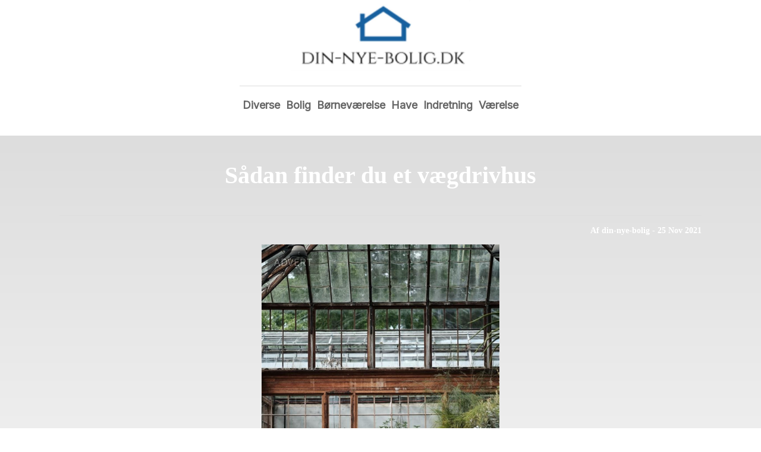

--- FILE ---
content_type: text/html; charset=utf-8
request_url: https://din-nye-bolig.dk/sadan-finder-du-et-vaegdrivhus/
body_size: 3584
content:
<!DOCTYPE html>
<html lang="da" xml:lang="da">

<head>
    <meta charset='utf-8'>
    <meta name='viewport' content='width=device-width,initial-scale=1'>    
    <meta name="description" content="">
    <title>sadan finder du et vaegdrivhus - Din-Nye-Bolig.dk</title>
    <link rel="preconnect" href="https://fonts.googleapis.com">
    <link rel="preconnect" href="https://fonts.gstatic.com" crossorigin>
    <link href="https://fonts.googleapis.com/css2?family=Work+Sans&display=swap&family=Inter" rel="stylesheet">
    
    <link rel="shortcut icon" type="image/png" href="https://api.zerotime.dk/5/SiteImage/File/1515/64x64/True" />
    
    <link rel="stylesheet" type="text/css" href="https://api.zerotime.dk/5/Stylesheet/template-3.css" />
    <script defer src="https://api.zerotime.dk/5/Javascript/menu-link.js"></script>
    
</head>

<body>
    <header>
    </header>

    <dialog id="menu-dialog"></dialog>
    <div id="home-screen">
        <menu-link><i class="ri-menu-line"></i></menu-link>
        <nav id="main-menu" class="hiddenX">
        <a href="/" title="Forside" id="main-logo"><img src='https://api.zerotime.dk/5/SiteImage/File/1515/240x320/False' /></a>
            <data-fetcher data-requires-customer-id="true" data-url="Categories/CustomRequest/?properties=*&query=LinkDomainId=200" data-tag="categories">
                <ul id="menu-public">
                    <li id="close-button"><i class="ri-menu-line"></i></li>
                    
                    <li id="Diverse"><a href="/Category/Diverse" title="Diverse">Diverse</a></li>
                    
                    <li id="Bolig"><a href="/Category/Bolig" title="Bolig">Bolig</a></li>
                    
                    <li id="Børneværelse"><a href="/Category/Børneværelse" title="Børneværelse">Børneværelse</a></li>
                    
                    <li id="Have"><a href="/Category/Have" title="Have">Have</a></li>
                    
                    <li id="Indretning"><a href="/Category/Indretning" title="Indretning">Indretning</a></li>
                    
                    <li id="Værelse"><a href="/Category/Værelse" title="Værelse">Værelse</a></li>
                    
                </ul>
            </data-fetcher>
        </nav>
        <article id="main"><article-details>
    <header></header>
    <article-content>
        <h1>Sådan finder du et vægdrivhus</h1>
        <div class="sub-header">
            <h2>Af din-nye-bolig <i class="ri-user-line"></i> - 25 Nov 2021</h2>
        </div>
        <image-container>
            <img src='https://api.zerotime.dk/5/Article/File/4344/1080x768' title="Sådan finder du et vægdrivhus" height="600px" loading="lazy" />
        </image-container>
        <div><p>Hvis du ikke har hørt om et vægdrivhus før og undrer dig over hvordan det adskiller sig for det almindelige og velkendte drivhus, så er du sikkert ikke den eneste. Et <a href="https://www.hobbydrivhuse.dk/shop/8-vaegdrivhuse/">vægdrivhus</a> er stort set det samme som et almindeligt drivhus, den eneste forskel er, at det bygges op af væggen på dit hus. Det er på mange måder det samme som at bygge en udestue, undtaget at man i et vægdrivhus også kan gro forskellige former for blomster og planter. Det er forskelligt hvad folk bruger deres vægdrivhuse til, men skulle du være blevet nysgerrig og måske endda interesseret, så kan du i denne artikel, læse om hvor man finder et vægdrivhus.</p>
<h2 id="tal-med-dem-du-kender">Tal med dem du kender</h2>
<p>Et godt sted at begynde, når det kommer til at finde et vægdrivhus, er ved at tale med de mennesker man er tæt på. Der kan være en god mulighed for, at der er nogen du kender, der også har et vægdrivhus og derfor kan anbefale dig et firma eller en forretning, hvor du kan finde dit helt eget vægdrivhus. Fordelen ved at bruge sit netværk er, at det består af folk der ikke har nogen økonomiske interesser i klemme og derfor er ærlige og objektive.</p>
<h2 id="søg-efter-et-vægdrivhus-på-nettet">Søg efter et vægdrivhus på nettet</h2>
<p>Du kan også gå på internettet for at finde en butik eller et firma, der sælger vægdrivhuse. Det kan være en god idé at finde nogen, der også kan sætte drivhuset op for dig, så du minimerer chancen for at du kommer til at ødelægge noget. Det eneste du skal gøre er at gå ind på Google og søge på ”vægdrivhus til salg” eller ”vægdrivhus salg og installation” og så vil du kunne se alle de firmaer der tilbyder netop dette.</p>
<h2 id="lær-af-andres-erfaringer">Lær af andres erfaringer</h2>
<p>Inden du køber noget, er det en god idé at se om du ikke kan finde anmeldelser af de forskellige produkter, firmaer eller forretninger. Så undgår du at din drøm om et vægdrivhus, bliver til et mareridt du vil gøre alt for at glemme. Uanset hvad du er på markedet efter, er det altid en god idé at lære af andres erfaringer.</p>
</div>
    </article-content>
</article-details></article><style>:root {
	/* CSS-GROUP:Default */    
    --button-color: #419a1c;
    --button-text-color: #FFFFFF;
    --button-hover-color: #FFFFFF;

    --front-page-background-color: #EBEAE4;
    --front-page-header-color: #FFFFFF;
    --front-page-category-buttons-color: #73dac7;
    --front-page-article-header-color: #000000;


    --secondary-color: #C17DFF;
    --background-color: #FFFFFF;
    --text-color: #000000;
    --hover-color: #333333;
    --hover-link-color: #333333;
    --active-color: #E1BEE7;
    --font-size: 16px;
    --header-color: #4F8BF9;
    --selected-link-color: #4F8BF9;
    --date-color: #4F8BF9;
    
    --category-page-number-of-articles-per-row: 3;
    --category-page-number-of-elements-per-page: 9;

    --article-background-color-1: #dddddd;
    --article-background-color-2: #eeeeee;
    
    /* CSS-GROUP:Default */

    /* CSS-GROUP:Advanced */
    --font-family: Inter, serif, "Times New Roman", serif;
    
    --hover-bullet-color: #ffedb2;
    --selected-bullet-color: #4F8BF9;
    --page-width: 1080px;

    --category-page-article-margin: 10px;
    --category-page-article-height: 400px;

    --category-page-article-header-font-size: 24px;
    --category-page-article-header-font-weight: 700;
    --category-page-article-header-font-color: #FFFFFF;
    
    --category-page-article-content-font-size: 14px;
    --category-page-article-content-font-weight: 700;
    --category-page-article-content-font-color: #FFFFFF;
    --main-logo-height: 120px;
    /* CSS-GROUP:Advanced */


    --footer-text-color: var(--text-color);
    /* ADVANCED PROPERTIES */
    --category-page-article-width: calc(var(--page-width)/var(--category-page-number-of-articles-per-row) - var(--category-page-article-margin) * var(--category-page-number-of-articles-per-row) );

    --scroll-bar-color: #333333;
    --d: 700ms;
    --e: cubic-bezier(0.19, 1, 0.22, 1);
}:root{ --button-color: #419a1c;
--button-text-color: #ffffff;
--button-hover-color: #ffffff;
--front-page-background-color: #ebeae4;
--front-page-header-color: #ffffff;
--front-page-category-buttons-color: #73dac7;
--front-page-article-header-color: #000000;
--secondary-color: #c17dff;
--background-color: #ffffff;
--text-color: #000000;
--hover-color: #333333;
--hover-link-color: #333333;
--active-color: #e1bee7;
--header-color: #4f8bf9;
--selected-link-color: #4f8bf9;
--date-color: #000000;
--font-size: 16px;
--category-page-number-of-articles-per-row: 1;
--category-page-number-of-elements-per-page: 9;
--hover-bullet-color: #ffedb2;
--selected-bullet-color: #4f8bf9;
--category-page-article-header-font-color: #000000;
--category-page-article-content-font-color: #000000;
--font-family: Inter, serif, 'Times New Roman', serif;
--page-width: 1080px;
--category-page-article-margin: 10px;
--category-page-article-height: 400px;
--category-page-article-header-font-size: 24px;
--category-page-article-header-font-weight: 700;
--category-page-article-content-font-size: 14px;
--category-page-article-content-font-weight: 400;
--main-logo-height: 120px; }</style>
    </div>
    
    <footer>
        <data-fetcher data-requires-customer-id="true" data-url="Categories/CustomRequest/?properties=*&query=LinkDomainId=200" data-tag="categories">
            <div>
                <ul id="footer-menu-public">
                    
                    <li id="Diverse"><a href="/Category/Diverse" title="Diverse">Diverse</a></li>
                    
                    <li id="Bolig"><a href="/Category/Bolig" title="Bolig">Bolig</a></li>
                    
                    <li id="Børneværelse"><a href="/Category/Børneværelse" title="Børneværelse">Børneværelse</a></li>
                    
                    <li id="Have"><a href="/Category/Have" title="Have">Have</a></li>
                    
                    <li id="Indretning"><a href="/Category/Indretning" title="Indretning">Indretning</a></li>
                    
                    <li id="Værelse"><a href="/Category/Værelse" title="Værelse">Værelse</a></li>
                    
                    <li><a href="/Cookie-og-privatlivspolitik">Cookie og privatlivspolitik</a></li>
                </ul>
            </div>
        </data-fetcher>      
    </footer>
</body>
</html>